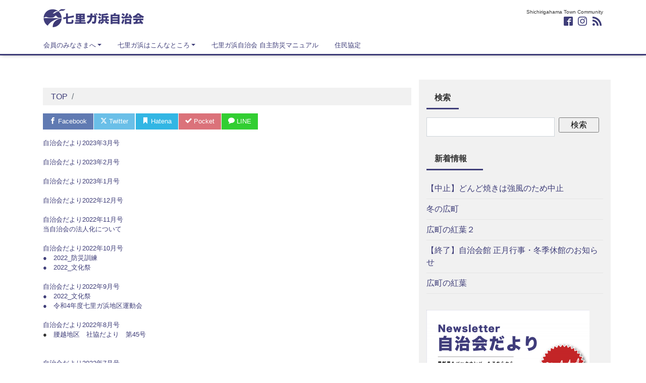

--- FILE ---
content_type: text/html; charset=UTF-8
request_url: http://residents.7rigahama.com/2613-2
body_size: 58080
content:
<!DOCTYPE html>
<html lang="ja" prefix="og: http://ogp.me/ns#">
<head>
<meta charset="utf-8">
<meta name="viewport" content="width=device-width, initial-scale=1">
<meta name="description" content="【訂正】　自治会だより2月号　4ページ文末　「堆肥無料配布は4月に予定」　　　　　　　　　　　　　　　　　　　　　　　　　　　　　　　　　　　　　　　　　　　　　　　「堆肥無料配布」は、3/14(月)-3/21(月祝）ま...">
<link rel="prev bookmark" href="http://residents.7rigahama.com/%e8%87%aa%e6%b2%bb%e4%bc%9a%e3%83%97%e3%83%ad%e3%83%95%e3%82%a3%e3%83%bc%e3%83%ab" title="自治会プロフィール">
<meta name="author" content="七里ガ浜自治会">
<link rel="start" href="http://residents.7rigahama.com" title="TOP">
<!-- OGP -->
<meta property="og:site_name" content="七里ガ浜自治会">
<meta property="og:description" content="【訂正】　自治会だより2月号　4ページ文末　「堆肥無料配布は4月に予定」　　　　　　　　　　　　　　　　　　　　　　　　　　　　　　　　　　　　　　　　　　　　　　　「堆肥無料配布」は、3/14(月)-3/21(月祝）ま...">
<meta property="og:title" content=" | 七里ガ浜自治会">
<meta property="og:url" content="http://residents.7rigahama.com/2613-2">
<meta property="og:type" content="article">
<meta property="og:image" content="http://residents.7rigahama.com/wp-content/uploads/2021/05/dayori_back_number-1024x284.gif">
<!-- twitter:card -->
<meta name="twitter:card" content="summary_large_image">
<title>| 七里ガ浜自治会</title>
<meta name='robots' content='max-image-preview:large' />

<!-- All In One SEO Pack 3.6.2[1176,1190] -->
<script type="application/ld+json" class="aioseop-schema">{"@context":"https://schema.org","@graph":[{"@type":"Organization","@id":"http://residents.7rigahama.com/#organization","url":"http://residents.7rigahama.com/","name":"七里ガ浜自治会","sameAs":[]},{"@type":"WebSite","@id":"http://residents.7rigahama.com/#website","url":"http://residents.7rigahama.com/","name":"七里ガ浜自治会","publisher":{"@id":"http://residents.7rigahama.com/#organization"},"potentialAction":{"@type":"SearchAction","target":"http://residents.7rigahama.com/?s={search_term_string}","query-input":"required name=search_term_string"}},{"@type":"WebPage","@id":"http://residents.7rigahama.com/2613-2#webpage","url":"http://residents.7rigahama.com/2613-2","inLanguage":"ja","name":"","isPartOf":{"@id":"http://residents.7rigahama.com/#website"},"breadcrumb":{"@id":"http://residents.7rigahama.com/2613-2#breadcrumblist"},"datePublished":"2022-11-16T05:54:11+09:00","dateModified":"2023-05-26T06:53:50+09:00"},{"@type":"BreadcrumbList","@id":"http://residents.7rigahama.com/2613-2#breadcrumblist","itemListElement":[{"@type":"ListItem","position":1,"item":{"@type":"WebPage","@id":"http://residents.7rigahama.com/","url":"http://residents.7rigahama.com/","name":"七里ガ浜自治会"}},{"@type":"ListItem","position":2,"item":{"@type":"WebPage","@id":"http://residents.7rigahama.com/2613-2","url":"http://residents.7rigahama.com/2613-2","name":""}}]}]}</script>
<link rel="canonical" href="http://residents.7rigahama.com/2613-2" />
<!-- All In One SEO Pack -->
<link rel="alternate" type="application/rss+xml" title="七里ガ浜自治会 &raquo; フィード" href="http://residents.7rigahama.com/feed" />
<link rel="alternate" type="application/rss+xml" title="七里ガ浜自治会 &raquo; コメントフィード" href="http://residents.7rigahama.com/comments/feed" />
<!-- This site uses the Google Analytics by ExactMetrics plugin v6.2.2 - Using Analytics tracking - https://www.exactmetrics.com/ -->
<script type="text/javascript" data-cfasync="false">
	var em_version         = '6.2.2';
	var em_track_user      = true;
	var em_no_track_reason = '';
	
	var disableStr = 'ga-disable-UA-166767376-1';

	/* Function to detect opted out users */
	function __gaTrackerIsOptedOut() {
		return document.cookie.indexOf(disableStr + '=true') > -1;
	}

	/* Disable tracking if the opt-out cookie exists. */
	if ( __gaTrackerIsOptedOut() ) {
		window[disableStr] = true;
	}

	/* Opt-out function */
	function __gaTrackerOptout() {
	  document.cookie = disableStr + '=true; expires=Thu, 31 Dec 2099 23:59:59 UTC; path=/';
	  window[disableStr] = true;
	}

	if ( 'undefined' === typeof gaOptout ) {
		function gaOptout() {
			__gaTrackerOptout();
		}
	}
	
	if ( em_track_user ) {
		(function(i,s,o,g,r,a,m){i['GoogleAnalyticsObject']=r;i[r]=i[r]||function(){
			(i[r].q=i[r].q||[]).push(arguments)},i[r].l=1*new Date();a=s.createElement(o),
			m=s.getElementsByTagName(o)[0];a.async=1;a.src=g;m.parentNode.insertBefore(a,m)
		})(window,document,'script','//www.google-analytics.com/analytics.js','__gaTracker');

		__gaTracker('create', 'UA-166767376-1', 'auto');
		__gaTracker('set', 'forceSSL', true);
		__gaTracker('require', 'displayfeatures');
		__gaTracker('require', 'linkid', 'linkid.js');
		__gaTracker('send','pageview');
	} else {
		console.log( "" );
		(function() {
			/* https://developers.google.com/analytics/devguides/collection/analyticsjs/ */
			var noopfn = function() {
				return null;
			};
			var noopnullfn = function() {
				return null;
			};
			var Tracker = function() {
				return null;
			};
			var p = Tracker.prototype;
			p.get = noopfn;
			p.set = noopfn;
			p.send = noopfn;
			var __gaTracker = function() {
				var len = arguments.length;
				if ( len === 0 ) {
					return;
				}
				var f = arguments[len-1];
				if ( typeof f !== 'object' || f === null || typeof f.hitCallback !== 'function' ) {
					console.log( 'Not running function __gaTracker(' + arguments[0] + " ....) because you are not being tracked. " + em_no_track_reason );
					return;
				}
				try {
					f.hitCallback();
				} catch (ex) {

				}
			};
			__gaTracker.create = function() {
				return new Tracker();
			};
			__gaTracker.getByName = noopnullfn;
			__gaTracker.getAll = function() {
				return [];
			};
			__gaTracker.remove = noopfn;
			window['__gaTracker'] = __gaTracker;
					})();
		}
</script>
<!-- / Google Analytics by ExactMetrics -->
<script>
window._wpemojiSettings = {"baseUrl":"https:\/\/s.w.org\/images\/core\/emoji\/14.0.0\/72x72\/","ext":".png","svgUrl":"https:\/\/s.w.org\/images\/core\/emoji\/14.0.0\/svg\/","svgExt":".svg","source":{"concatemoji":"http:\/\/residents.7rigahama.com\/wp-includes\/js\/wp-emoji-release.min.js?ver=6.2.8"}};
/*! This file is auto-generated */
!function(e,a,t){var n,r,o,i=a.createElement("canvas"),p=i.getContext&&i.getContext("2d");function s(e,t){p.clearRect(0,0,i.width,i.height),p.fillText(e,0,0);e=i.toDataURL();return p.clearRect(0,0,i.width,i.height),p.fillText(t,0,0),e===i.toDataURL()}function c(e){var t=a.createElement("script");t.src=e,t.defer=t.type="text/javascript",a.getElementsByTagName("head")[0].appendChild(t)}for(o=Array("flag","emoji"),t.supports={everything:!0,everythingExceptFlag:!0},r=0;r<o.length;r++)t.supports[o[r]]=function(e){if(p&&p.fillText)switch(p.textBaseline="top",p.font="600 32px Arial",e){case"flag":return s("\ud83c\udff3\ufe0f\u200d\u26a7\ufe0f","\ud83c\udff3\ufe0f\u200b\u26a7\ufe0f")?!1:!s("\ud83c\uddfa\ud83c\uddf3","\ud83c\uddfa\u200b\ud83c\uddf3")&&!s("\ud83c\udff4\udb40\udc67\udb40\udc62\udb40\udc65\udb40\udc6e\udb40\udc67\udb40\udc7f","\ud83c\udff4\u200b\udb40\udc67\u200b\udb40\udc62\u200b\udb40\udc65\u200b\udb40\udc6e\u200b\udb40\udc67\u200b\udb40\udc7f");case"emoji":return!s("\ud83e\udef1\ud83c\udffb\u200d\ud83e\udef2\ud83c\udfff","\ud83e\udef1\ud83c\udffb\u200b\ud83e\udef2\ud83c\udfff")}return!1}(o[r]),t.supports.everything=t.supports.everything&&t.supports[o[r]],"flag"!==o[r]&&(t.supports.everythingExceptFlag=t.supports.everythingExceptFlag&&t.supports[o[r]]);t.supports.everythingExceptFlag=t.supports.everythingExceptFlag&&!t.supports.flag,t.DOMReady=!1,t.readyCallback=function(){t.DOMReady=!0},t.supports.everything||(n=function(){t.readyCallback()},a.addEventListener?(a.addEventListener("DOMContentLoaded",n,!1),e.addEventListener("load",n,!1)):(e.attachEvent("onload",n),a.attachEvent("onreadystatechange",function(){"complete"===a.readyState&&t.readyCallback()})),(e=t.source||{}).concatemoji?c(e.concatemoji):e.wpemoji&&e.twemoji&&(c(e.twemoji),c(e.wpemoji)))}(window,document,window._wpemojiSettings);
</script>
<style>
img.wp-smiley,
img.emoji {
	display: inline !important;
	border: none !important;
	box-shadow: none !important;
	height: 1em !important;
	width: 1em !important;
	margin: 0 0.07em !important;
	vertical-align: -0.1em !important;
	background: none !important;
	padding: 0 !important;
}
</style>
	<link rel='stylesheet' id='wp-block-library-css' href='http://residents.7rigahama.com/wp-includes/css/dist/block-library/style.min.css?ver=6.2.8' media='all' />
<style id='global-styles-inline-css'>
body{--wp--preset--color--black: #000000;--wp--preset--color--cyan-bluish-gray: #abb8c3;--wp--preset--color--white: #ffffff;--wp--preset--color--pale-pink: #f78da7;--wp--preset--color--vivid-red: #cf2e2e;--wp--preset--color--luminous-vivid-orange: #ff6900;--wp--preset--color--luminous-vivid-amber: #fcb900;--wp--preset--color--light-green-cyan: #7bdcb5;--wp--preset--color--vivid-green-cyan: #00d084;--wp--preset--color--pale-cyan-blue: #8ed1fc;--wp--preset--color--vivid-cyan-blue: #0693e3;--wp--preset--color--vivid-purple: #9b51e0;--wp--preset--color--liquid-theme: #3f3e79;--wp--preset--color--liquid-blue: #32bdeb;--wp--preset--color--liquid-dark-blue: #00a5d4;--wp--preset--color--liquid-red: #eb6032;--wp--preset--color--liquid-orange: #ff6900;--wp--preset--color--liquid-pink: #f6adc6;--wp--preset--color--liquid-yellow: #fff100;--wp--preset--color--liquid-green: #3eb370;--wp--preset--color--liquid-purple: #745399;--wp--preset--color--liquid-white: #ffffff;--wp--preset--color--liquid-dark-gray: #333333;--wp--preset--gradient--vivid-cyan-blue-to-vivid-purple: linear-gradient(135deg,rgba(6,147,227,1) 0%,rgb(155,81,224) 100%);--wp--preset--gradient--light-green-cyan-to-vivid-green-cyan: linear-gradient(135deg,rgb(122,220,180) 0%,rgb(0,208,130) 100%);--wp--preset--gradient--luminous-vivid-amber-to-luminous-vivid-orange: linear-gradient(135deg,rgba(252,185,0,1) 0%,rgba(255,105,0,1) 100%);--wp--preset--gradient--luminous-vivid-orange-to-vivid-red: linear-gradient(135deg,rgba(255,105,0,1) 0%,rgb(207,46,46) 100%);--wp--preset--gradient--very-light-gray-to-cyan-bluish-gray: linear-gradient(135deg,rgb(238,238,238) 0%,rgb(169,184,195) 100%);--wp--preset--gradient--cool-to-warm-spectrum: linear-gradient(135deg,rgb(74,234,220) 0%,rgb(151,120,209) 20%,rgb(207,42,186) 40%,rgb(238,44,130) 60%,rgb(251,105,98) 80%,rgb(254,248,76) 100%);--wp--preset--gradient--blush-light-purple: linear-gradient(135deg,rgb(255,206,236) 0%,rgb(152,150,240) 100%);--wp--preset--gradient--blush-bordeaux: linear-gradient(135deg,rgb(254,205,165) 0%,rgb(254,45,45) 50%,rgb(107,0,62) 100%);--wp--preset--gradient--luminous-dusk: linear-gradient(135deg,rgb(255,203,112) 0%,rgb(199,81,192) 50%,rgb(65,88,208) 100%);--wp--preset--gradient--pale-ocean: linear-gradient(135deg,rgb(255,245,203) 0%,rgb(182,227,212) 50%,rgb(51,167,181) 100%);--wp--preset--gradient--electric-grass: linear-gradient(135deg,rgb(202,248,128) 0%,rgb(113,206,126) 100%);--wp--preset--gradient--midnight: linear-gradient(135deg,rgb(2,3,129) 0%,rgb(40,116,252) 100%);--wp--preset--duotone--dark-grayscale: url('#wp-duotone-dark-grayscale');--wp--preset--duotone--grayscale: url('#wp-duotone-grayscale');--wp--preset--duotone--purple-yellow: url('#wp-duotone-purple-yellow');--wp--preset--duotone--blue-red: url('#wp-duotone-blue-red');--wp--preset--duotone--midnight: url('#wp-duotone-midnight');--wp--preset--duotone--magenta-yellow: url('#wp-duotone-magenta-yellow');--wp--preset--duotone--purple-green: url('#wp-duotone-purple-green');--wp--preset--duotone--blue-orange: url('#wp-duotone-blue-orange');--wp--preset--font-size--small: 0.8rem;--wp--preset--font-size--medium: 1rem;--wp--preset--font-size--large: clamp(1.2rem, 1.2rem + ((1vw - 0.48rem) * 0.577), 1.5rem);--wp--preset--font-size--x-large: clamp(1.4rem, 1.4rem + ((1vw - 0.48rem) * 1.154), 2rem);--wp--preset--font-size--xx-large: clamp(2rem, 2rem + ((1vw - 0.48rem) * 7.692), 6rem);--wp--preset--font-family--yu-gothic: Verdana, '游ゴシック Medium', 'Yu Gothic Medium', YuGothic, '游ゴシック体', sans-serif;--wp--preset--font-family--yu-mincho: 'Yu Mincho', 'YuMincho', '游明朝', serif;--wp--preset--font-family--sans-serif: Helvetica, Arial, sans-serif;--wp--preset--font-family--serif: Times, 'Times New Roman', serif;--wp--preset--spacing--20: 0.44rem;--wp--preset--spacing--30: 0.67rem;--wp--preset--spacing--40: 1rem;--wp--preset--spacing--50: 1.5rem;--wp--preset--spacing--60: 2.25rem;--wp--preset--spacing--70: 3.38rem;--wp--preset--spacing--80: 5.06rem;--wp--preset--spacing--1: 1rem;--wp--preset--spacing--2: 2rem;--wp--preset--spacing--3: 3rem;--wp--preset--spacing--4: 4rem;--wp--preset--spacing--5: 5rem;--wp--preset--shadow--natural: 6px 6px 9px rgba(0, 0, 0, 0.2);--wp--preset--shadow--deep: 12px 12px 50px rgba(0, 0, 0, 0.4);--wp--preset--shadow--sharp: 6px 6px 0px rgba(0, 0, 0, 0.2);--wp--preset--shadow--outlined: 6px 6px 0px -3px rgba(255, 255, 255, 1), 6px 6px rgba(0, 0, 0, 1);--wp--preset--shadow--crisp: 6px 6px 0px rgba(0, 0, 0, 1);}body { margin: 0;--wp--style--global--content-size: 1024px;--wp--style--global--wide-size: 1140px; }.wp-site-blocks { padding-top: var(--wp--style--root--padding-top); padding-bottom: var(--wp--style--root--padding-bottom); }.has-global-padding { padding-right: var(--wp--style--root--padding-right); padding-left: var(--wp--style--root--padding-left); }.has-global-padding :where(.has-global-padding) { padding-right: 0; padding-left: 0; }.has-global-padding > .alignfull { margin-right: calc(var(--wp--style--root--padding-right) * -1); margin-left: calc(var(--wp--style--root--padding-left) * -1); }.has-global-padding :where(.has-global-padding) > .alignfull { margin-right: 0; margin-left: 0; }.has-global-padding > .alignfull:where(:not(.has-global-padding)) > :where([class*="wp-block-"]:not(.alignfull):not([class*="__"]),p,h1,h2,h3,h4,h5,h6,ul,ol) { padding-right: var(--wp--style--root--padding-right); padding-left: var(--wp--style--root--padding-left); }.has-global-padding :where(.has-global-padding) > .alignfull:where(:not(.has-global-padding)) > :where([class*="wp-block-"]:not(.alignfull):not([class*="__"]),p,h1,h2,h3,h4,h5,h6,ul,ol) { padding-right: 0; padding-left: 0; }.wp-site-blocks > .alignleft { float: left; margin-right: 2em; }.wp-site-blocks > .alignright { float: right; margin-left: 2em; }.wp-site-blocks > .aligncenter { justify-content: center; margin-left: auto; margin-right: auto; }.wp-site-blocks > * { margin-block-start: 0; margin-block-end: 0; }.wp-site-blocks > * + * { margin-block-start: 2rem; }body { --wp--style--block-gap: 2rem; }body .is-layout-flow > *{margin-block-start: 0;margin-block-end: 0;}body .is-layout-flow > * + *{margin-block-start: 2rem;margin-block-end: 0;}body .is-layout-constrained > *{margin-block-start: 0;margin-block-end: 0;}body .is-layout-constrained > * + *{margin-block-start: 2rem;margin-block-end: 0;}body .is-layout-flex{gap: 2rem;}body .is-layout-flow > .alignleft{float: left;margin-inline-start: 0;margin-inline-end: 2em;}body .is-layout-flow > .alignright{float: right;margin-inline-start: 2em;margin-inline-end: 0;}body .is-layout-flow > .aligncenter{margin-left: auto !important;margin-right: auto !important;}body .is-layout-constrained > .alignleft{float: left;margin-inline-start: 0;margin-inline-end: 2em;}body .is-layout-constrained > .alignright{float: right;margin-inline-start: 2em;margin-inline-end: 0;}body .is-layout-constrained > .aligncenter{margin-left: auto !important;margin-right: auto !important;}body .is-layout-constrained > :where(:not(.alignleft):not(.alignright):not(.alignfull)){max-width: var(--wp--style--global--content-size);margin-left: auto !important;margin-right: auto !important;}body .is-layout-constrained > .alignwide{max-width: var(--wp--style--global--wide-size);}body .is-layout-flex{display: flex;}body .is-layout-flex{flex-wrap: wrap;align-items: center;}body .is-layout-flex > *{margin: 0;}body{--wp--style--root--padding-top: 0px;--wp--style--root--padding-right: 0px;--wp--style--root--padding-bottom: 0px;--wp--style--root--padding-left: 0px;}a:where(:not(.wp-element-button)){text-decoration: underline;}.wp-element-button, .wp-block-button__link{background-color: #32373c;border-width: 0;color: #fff;font-family: inherit;font-size: inherit;line-height: inherit;padding: calc(0.667em + 2px) calc(1.333em + 2px);text-decoration: none;}.has-black-color{color: var(--wp--preset--color--black) !important;}.has-cyan-bluish-gray-color{color: var(--wp--preset--color--cyan-bluish-gray) !important;}.has-white-color{color: var(--wp--preset--color--white) !important;}.has-pale-pink-color{color: var(--wp--preset--color--pale-pink) !important;}.has-vivid-red-color{color: var(--wp--preset--color--vivid-red) !important;}.has-luminous-vivid-orange-color{color: var(--wp--preset--color--luminous-vivid-orange) !important;}.has-luminous-vivid-amber-color{color: var(--wp--preset--color--luminous-vivid-amber) !important;}.has-light-green-cyan-color{color: var(--wp--preset--color--light-green-cyan) !important;}.has-vivid-green-cyan-color{color: var(--wp--preset--color--vivid-green-cyan) !important;}.has-pale-cyan-blue-color{color: var(--wp--preset--color--pale-cyan-blue) !important;}.has-vivid-cyan-blue-color{color: var(--wp--preset--color--vivid-cyan-blue) !important;}.has-vivid-purple-color{color: var(--wp--preset--color--vivid-purple) !important;}.has-liquid-theme-color{color: var(--wp--preset--color--liquid-theme) !important;}.has-liquid-blue-color{color: var(--wp--preset--color--liquid-blue) !important;}.has-liquid-dark-blue-color{color: var(--wp--preset--color--liquid-dark-blue) !important;}.has-liquid-red-color{color: var(--wp--preset--color--liquid-red) !important;}.has-liquid-orange-color{color: var(--wp--preset--color--liquid-orange) !important;}.has-liquid-pink-color{color: var(--wp--preset--color--liquid-pink) !important;}.has-liquid-yellow-color{color: var(--wp--preset--color--liquid-yellow) !important;}.has-liquid-green-color{color: var(--wp--preset--color--liquid-green) !important;}.has-liquid-purple-color{color: var(--wp--preset--color--liquid-purple) !important;}.has-liquid-white-color{color: var(--wp--preset--color--liquid-white) !important;}.has-liquid-dark-gray-color{color: var(--wp--preset--color--liquid-dark-gray) !important;}.has-black-background-color{background-color: var(--wp--preset--color--black) !important;}.has-cyan-bluish-gray-background-color{background-color: var(--wp--preset--color--cyan-bluish-gray) !important;}.has-white-background-color{background-color: var(--wp--preset--color--white) !important;}.has-pale-pink-background-color{background-color: var(--wp--preset--color--pale-pink) !important;}.has-vivid-red-background-color{background-color: var(--wp--preset--color--vivid-red) !important;}.has-luminous-vivid-orange-background-color{background-color: var(--wp--preset--color--luminous-vivid-orange) !important;}.has-luminous-vivid-amber-background-color{background-color: var(--wp--preset--color--luminous-vivid-amber) !important;}.has-light-green-cyan-background-color{background-color: var(--wp--preset--color--light-green-cyan) !important;}.has-vivid-green-cyan-background-color{background-color: var(--wp--preset--color--vivid-green-cyan) !important;}.has-pale-cyan-blue-background-color{background-color: var(--wp--preset--color--pale-cyan-blue) !important;}.has-vivid-cyan-blue-background-color{background-color: var(--wp--preset--color--vivid-cyan-blue) !important;}.has-vivid-purple-background-color{background-color: var(--wp--preset--color--vivid-purple) !important;}.has-liquid-theme-background-color{background-color: var(--wp--preset--color--liquid-theme) !important;}.has-liquid-blue-background-color{background-color: var(--wp--preset--color--liquid-blue) !important;}.has-liquid-dark-blue-background-color{background-color: var(--wp--preset--color--liquid-dark-blue) !important;}.has-liquid-red-background-color{background-color: var(--wp--preset--color--liquid-red) !important;}.has-liquid-orange-background-color{background-color: var(--wp--preset--color--liquid-orange) !important;}.has-liquid-pink-background-color{background-color: var(--wp--preset--color--liquid-pink) !important;}.has-liquid-yellow-background-color{background-color: var(--wp--preset--color--liquid-yellow) !important;}.has-liquid-green-background-color{background-color: var(--wp--preset--color--liquid-green) !important;}.has-liquid-purple-background-color{background-color: var(--wp--preset--color--liquid-purple) !important;}.has-liquid-white-background-color{background-color: var(--wp--preset--color--liquid-white) !important;}.has-liquid-dark-gray-background-color{background-color: var(--wp--preset--color--liquid-dark-gray) !important;}.has-black-border-color{border-color: var(--wp--preset--color--black) !important;}.has-cyan-bluish-gray-border-color{border-color: var(--wp--preset--color--cyan-bluish-gray) !important;}.has-white-border-color{border-color: var(--wp--preset--color--white) !important;}.has-pale-pink-border-color{border-color: var(--wp--preset--color--pale-pink) !important;}.has-vivid-red-border-color{border-color: var(--wp--preset--color--vivid-red) !important;}.has-luminous-vivid-orange-border-color{border-color: var(--wp--preset--color--luminous-vivid-orange) !important;}.has-luminous-vivid-amber-border-color{border-color: var(--wp--preset--color--luminous-vivid-amber) !important;}.has-light-green-cyan-border-color{border-color: var(--wp--preset--color--light-green-cyan) !important;}.has-vivid-green-cyan-border-color{border-color: var(--wp--preset--color--vivid-green-cyan) !important;}.has-pale-cyan-blue-border-color{border-color: var(--wp--preset--color--pale-cyan-blue) !important;}.has-vivid-cyan-blue-border-color{border-color: var(--wp--preset--color--vivid-cyan-blue) !important;}.has-vivid-purple-border-color{border-color: var(--wp--preset--color--vivid-purple) !important;}.has-liquid-theme-border-color{border-color: var(--wp--preset--color--liquid-theme) !important;}.has-liquid-blue-border-color{border-color: var(--wp--preset--color--liquid-blue) !important;}.has-liquid-dark-blue-border-color{border-color: var(--wp--preset--color--liquid-dark-blue) !important;}.has-liquid-red-border-color{border-color: var(--wp--preset--color--liquid-red) !important;}.has-liquid-orange-border-color{border-color: var(--wp--preset--color--liquid-orange) !important;}.has-liquid-pink-border-color{border-color: var(--wp--preset--color--liquid-pink) !important;}.has-liquid-yellow-border-color{border-color: var(--wp--preset--color--liquid-yellow) !important;}.has-liquid-green-border-color{border-color: var(--wp--preset--color--liquid-green) !important;}.has-liquid-purple-border-color{border-color: var(--wp--preset--color--liquid-purple) !important;}.has-liquid-white-border-color{border-color: var(--wp--preset--color--liquid-white) !important;}.has-liquid-dark-gray-border-color{border-color: var(--wp--preset--color--liquid-dark-gray) !important;}.has-vivid-cyan-blue-to-vivid-purple-gradient-background{background: var(--wp--preset--gradient--vivid-cyan-blue-to-vivid-purple) !important;}.has-light-green-cyan-to-vivid-green-cyan-gradient-background{background: var(--wp--preset--gradient--light-green-cyan-to-vivid-green-cyan) !important;}.has-luminous-vivid-amber-to-luminous-vivid-orange-gradient-background{background: var(--wp--preset--gradient--luminous-vivid-amber-to-luminous-vivid-orange) !important;}.has-luminous-vivid-orange-to-vivid-red-gradient-background{background: var(--wp--preset--gradient--luminous-vivid-orange-to-vivid-red) !important;}.has-very-light-gray-to-cyan-bluish-gray-gradient-background{background: var(--wp--preset--gradient--very-light-gray-to-cyan-bluish-gray) !important;}.has-cool-to-warm-spectrum-gradient-background{background: var(--wp--preset--gradient--cool-to-warm-spectrum) !important;}.has-blush-light-purple-gradient-background{background: var(--wp--preset--gradient--blush-light-purple) !important;}.has-blush-bordeaux-gradient-background{background: var(--wp--preset--gradient--blush-bordeaux) !important;}.has-luminous-dusk-gradient-background{background: var(--wp--preset--gradient--luminous-dusk) !important;}.has-pale-ocean-gradient-background{background: var(--wp--preset--gradient--pale-ocean) !important;}.has-electric-grass-gradient-background{background: var(--wp--preset--gradient--electric-grass) !important;}.has-midnight-gradient-background{background: var(--wp--preset--gradient--midnight) !important;}.has-small-font-size{font-size: var(--wp--preset--font-size--small) !important;}.has-medium-font-size{font-size: var(--wp--preset--font-size--medium) !important;}.has-large-font-size{font-size: var(--wp--preset--font-size--large) !important;}.has-x-large-font-size{font-size: var(--wp--preset--font-size--x-large) !important;}.has-xx-large-font-size{font-size: var(--wp--preset--font-size--xx-large) !important;}.has-yu-gothic-font-family{font-family: var(--wp--preset--font-family--yu-gothic) !important;}.has-yu-mincho-font-family{font-family: var(--wp--preset--font-family--yu-mincho) !important;}.has-sans-serif-font-family{font-family: var(--wp--preset--font-family--sans-serif) !important;}.has-serif-font-family{font-family: var(--wp--preset--font-family--serif) !important;}
.wp-block-navigation a:where(:not(.wp-element-button)){color: inherit;}
.wp-block-pullquote{font-size: clamp(1.125em, 1.125rem + ((1vw - 0.48em) * 0.721), 1.5em);line-height: 1.6;}
p{margin-top: 0;margin-bottom: 1rem !important;}
</style>
<link rel='stylesheet' id='yada-wiki-css' href='http://residents.7rigahama.com/wp-content/plugins/yada-wiki/inc/../css/yadawiki.css?ver=6.2.8' media='all' />
<link rel='stylesheet' id='bootstrap-css' href='http://residents.7rigahama.com/wp-content/themes/liquid-light/css/bootstrap.min.css?ver=1.4.2' media='all' />
<link rel='stylesheet' id='icomoon-css' href='http://residents.7rigahama.com/wp-content/themes/liquid-light/css/icomoon.css?ver=6.2.8' media='all' />
<link rel='stylesheet' id='liquid-style-css' href='http://residents.7rigahama.com/wp-content/themes/liquid-light/style.css?ver=1.4.2' media='all' />
<link rel='stylesheet' id='liquid-block-style-css' href='http://residents.7rigahama.com/wp-content/themes/liquid-light/css/block.css?ver=1.4.2' media='all' />
<link rel='stylesheet' id='meks_instagram-widget-styles-css' href='http://residents.7rigahama.com/wp-content/plugins/meks-easy-instagram-widget/css/widget.css?ver=6.2.8' media='all' />
<script id='exactmetrics-frontend-script-js-extra'>
var exactmetrics_frontend = {"js_events_tracking":"true","download_extensions":"doc,pdf,ppt,zip,xls,docx,pptx,xlsx","inbound_paths":"[{\"path\":\"\\\/go\\\/\",\"label\":\"affiliate\"},{\"path\":\"\\\/recommend\\\/\",\"label\":\"affiliate\"}]","home_url":"http:\/\/residents.7rigahama.com","hash_tracking":"false"};
</script>
<script src='http://residents.7rigahama.com/wp-content/plugins/google-analytics-dashboard-for-wp/assets/js/frontend.min.js?ver=6.2.2' id='exactmetrics-frontend-script-js'></script>
<script src='http://residents.7rigahama.com/wp-includes/js/jquery/jquery.min.js?ver=3.6.4' id='jquery-core-js'></script>
<script src='http://residents.7rigahama.com/wp-includes/js/jquery/jquery-migrate.min.js?ver=3.4.0' id='jquery-migrate-js'></script>
<script src='http://residents.7rigahama.com/wp-content/themes/liquid-light/js/bootstrap.min.js?ver=1.4.2' id='bootstrap-js'></script>
<script src='http://residents.7rigahama.com/wp-content/themes/liquid-light/js/common.min.js?ver=1.4.2' id='liquid-script-js'></script>
<link rel="https://api.w.org/" href="http://residents.7rigahama.com/wp-json/" /><link rel="alternate" type="application/json" href="http://residents.7rigahama.com/wp-json/wp/v2/pages/2613" /><link rel="EditURI" type="application/rsd+xml" title="RSD" href="http://residents.7rigahama.com/xmlrpc.php?rsd" />
<link rel="wlwmanifest" type="application/wlwmanifest+xml" href="http://residents.7rigahama.com/wp-includes/wlwmanifest.xml" />
<link rel='shortlink' href='http://residents.7rigahama.com/?p=2613' />
<link rel="alternate" type="application/json+oembed" href="http://residents.7rigahama.com/wp-json/oembed/1.0/embed?url=http%3A%2F%2Fresidents.7rigahama.com%2F2613-2" />
<link rel="alternate" type="text/xml+oembed" href="http://residents.7rigahama.com/wp-json/oembed/1.0/embed?url=http%3A%2F%2Fresidents.7rigahama.com%2F2613-2&#038;format=xml" />
<link rel="icon" href="http://residents.7rigahama.com/wp-content/uploads/2020/04/cropped-スクリーンショット-2020-04-16-12.12.58-32x32.png" sizes="32x32" />
<link rel="icon" href="http://residents.7rigahama.com/wp-content/uploads/2020/04/cropped-スクリーンショット-2020-04-16-12.12.58-192x192.png" sizes="192x192" />
<link rel="apple-touch-icon" href="http://residents.7rigahama.com/wp-content/uploads/2020/04/cropped-スクリーンショット-2020-04-16-12.12.58-180x180.png" />
<meta name="msapplication-TileImage" content="http://residents.7rigahama.com/wp-content/uploads/2020/04/cropped-スクリーンショット-2020-04-16-12.12.58-270x270.png" />


<!-- CSS -->
<style>
/*  customize  */
.liquid_color, a, a:hover, a:active, a:visited,
.has-liquid-theme-color {
    color: #3f3e79;
}
.liquid_bg, .carousel-indicators .active, .main,
.has-liquid-theme-background-color {
    background-color: #3f3e79 !important;
}
.liquid_bc, .navbar, .post_body h1 span, .post_body h2 span, .ttl span,
.widget h1 > span, .widget h2 > span,
.navbar .current-menu-item, .navbar .current-menu-parent, .navbar .current_page_item,
.has-liquid-theme-background-color.is-style-blockbox {
    border-color: #3f3e79 !important;
}
.dropdown-menu, .dropdown-item:focus, .dropdown-item:hover {
    background-color: #;
}
</style>
</head>

<body class="page-template-default page page-id-2613 page_2613-2">


<div class="wrapper">
<div class="headline">
    <div class="container">
        <div class="row">
            <div class="col-sm-6">
                <a href="http://residents.7rigahama.com" title="七里ガ浜自治会" class="logo">
                                        <img src="http://residents.7rigahama.com/wp-content/uploads/2020/06/WP-ヘッダーnew.png" alt="七里ガ浜自治会">
                                    </a>
            </div>
            <div class="col-sm-6">
                <div class="logo_text">
                                        <div class="subttl">
                        Shichirigahama Town Community                    </div>
                                    </div>
                <div class="sns d-none d-md-block">
                                                            <a href="https://www.facebook.com/jichikai.7rigahama" target="_blank"><i class="icon icon-facebook2"></i></a>
                                                                                                    <a href="https://www.instagram.com/shichiri_info/" target="_blank"><i class="icon icon-instagram"></i></a>
                                                                                                                                                                <a href="http://residents.7rigahama.com/feed"><i class="icon icon-rss"></i></a>
                                    </div>
            </div>
        </div>
    </div>
</div>

<nav class="navbar navbar-light navbar-expand-md">
    <div class="container">
        <!-- Global Menu -->
                <ul id="menu-%e3%83%a1%e3%82%a4%e3%83%b3%e3%83%a1%e3%83%8b%e3%83%a5%e3%83%bc" class="nav navbar-nav"><li id="menu-item-536" class="menu-item menu-item-type-taxonomy menu-item-object-category menu-item-has-children menu-item-536 nav-item"><a href="http://residents.7rigahama.com/archives/category/%e4%bc%9a%e5%93%a1%e3%81%ae%e3%81%bf%e3%81%aa%e3%81%95%e3%81%be%e3%81%b8">会員のみなさまへ</a>
<ul class="sub-menu">
	<li id="menu-item-15" class="menu-item menu-item-type-post_type menu-item-object-page menu-item-15 nav-item"><a href="http://residents.7rigahama.com/jichikaidayori">自治会だより</a></li>
	<li id="menu-item-2728" class="menu-item menu-item-type-post_type menu-item-object-post menu-item-2728 nav-item"><a href="http://residents.7rigahama.com/archives/2711">自治会費について</a></li>
	<li id="menu-item-2920" class="menu-item menu-item-type-custom menu-item-object-custom menu-item-2920 nav-item"><a href="https://www.est-7.com/">貸室予約</a></li>
	<li id="menu-item-1288" class="menu-item menu-item-type-taxonomy menu-item-object-category menu-item-1288 nav-item"><a href="http://residents.7rigahama.com/archives/category/%e4%bc%9a%e5%93%a1%e3%81%ae%e3%81%bf%e3%81%aa%e3%81%95%e3%81%be%e3%81%b8/information">くらしの情報</a></li>
	<li id="menu-item-900" class="menu-item menu-item-type-post_type menu-item-object-page menu-item-900 nav-item"><a href="http://residents.7rigahama.com/top/environment">環境コンシャスで行こう！</a></li>
</ul>
</li>
<li id="menu-item-2011" class="menu-item menu-item-type-taxonomy menu-item-object-category menu-item-has-children menu-item-2011 nav-item"><a href="http://residents.7rigahama.com/archives/category/about">七里ガ浜はこんなところ</a>
<ul class="sub-menu">
	<li id="menu-item-2223" class="menu-item menu-item-type-post_type menu-item-object-page menu-item-2223 nav-item"><a href="http://residents.7rigahama.com/%e8%87%aa%e6%b2%bb%e4%bc%9a%e3%83%97%e3%83%ad%e3%83%95%e3%82%a3%e3%83%bc%e3%83%ab">自治会プロフィール</a></li>
	<li id="menu-item-2370" class="menu-item menu-item-type-taxonomy menu-item-object-category menu-item-has-children menu-item-2370 nav-item"><a href="http://residents.7rigahama.com/archives/category/about/7ri_history">自治会ヒストリー</a>
	<ul class="sub-menu">
		<li id="menu-item-2316" class="menu-item menu-item-type-post_type menu-item-object-yada_wiki menu-item-2316 nav-item"><a href="http://residents.7rigahama.com/archives/wiki/%e4%b8%83%e9%87%8c%e3%82%ac%e6%b5%9c%e8%87%aa%e6%b2%bb%e4%bc%9a%e4%b8%89%e5%8d%81%e5%b9%b4%e5%8f%b2%e3%81%ae%e3%83%9a%e3%83%bc%e3%82%b8">町の礎はこうして作られた 〜30周年記念誌〜</a></li>
		<li id="menu-item-436" class="menu-item menu-item-type-post_type menu-item-object-page menu-item-436 nav-item"><a href="http://residents.7rigahama.com/50th-anniversary">そして未来へ　〜50周年記念誌〜</a></li>
	</ul>
</li>
	<li id="menu-item-665" class="menu-item menu-item-type-post_type menu-item-object-page menu-item-665 nav-item"><a href="http://residents.7rigahama.com/top/%e4%b8%83%e9%87%8c%e3%82%ac%e6%b5%9c%e5%95%86%e5%ba%97%e4%bc%9a">七里ガ浜商店会</a></li>
	<li id="menu-item-2523" class="menu-item menu-item-type-custom menu-item-object-custom menu-item-2523 nav-item"><a href="https://www.facebook.com/kamakurahiromachi/">鎌倉広町緑地</a></li>
</ul>
</li>
<li id="menu-item-542" class="menu-item menu-item-type-post_type menu-item-object-page menu-item-542 nav-item"><a href="http://residents.7rigahama.com/%e9%98%b2%e7%81%bd%e3%83%9e%e3%83%8b%e3%83%a5%e3%82%a2%e3%83%ab">七里ガ浜自治会 自主防災マニュアル</a></li>
<li id="menu-item-19" class="menu-item menu-item-type-post_type menu-item-object-page menu-item-19 nav-item"><a href="http://residents.7rigahama.com/%e4%bd%8f%e6%b0%91%e5%8d%94%e5%ae%9a">住民協定</a></li>
</ul>        <button type="button" class="navbar-toggler collapsed">
            <span class="sr-only">Menu</span>
            <span class="icon-bar top-bar"></span>
            <span class="icon-bar middle-bar"></span>
            <span class="icon-bar bottom-bar"></span>
        </button>
            </div>
</nav>


<div class="detail page">
    <div class="container">
        <div class="row">
            <div class="col-md-8 mainarea">

                                                                <h1 class="ttl_h1">
                                    </h1>
                <!-- pan -->
                <nav aria-label="breadcrumb">
                    <ul class="breadcrumb" itemscope itemtype="http://schema.org/BreadcrumbList">
                        <li class="breadcrumb-item" itemprop="itemListElement" itemscope itemtype="http://schema.org/ListItem">
                            <a href="http://residents.7rigahama.com" itemprop="item"><span itemprop="name">TOP</span></a>
                            <meta itemprop="position" content="1">
                        </li>
                                                                                                                                                <li class="breadcrumb-item active" itemprop="itemListElement" itemscope itemtype="http://schema.org/ListItem" aria-current="page">
                            <a href="http://residents.7rigahama.com/2613-2" itemprop="item" aria-disabled="true"><span itemprop="name"></span></a>
                            <meta itemprop="position" content="2">
                        </li>
                    </ul>
                </nav>
                
                <div class="detail_text">

                                        <div class="share"><a href="https://www.facebook.com/sharer.php?u=http://residents.7rigahama.com/2613-2&amp;t=%E4%B8%83%E9%87%8C%E3%82%AC%E6%B5%9C%E8%87%AA%E6%B2%BB%E4%BC%9A" target="_blank" class="share_facebook"><i class="icon icon-facebook"></i> Facebook</a><a href="https://twitter.com/intent/tweet?text=%E4%B8%83%E9%87%8C%E3%82%AC%E6%B5%9C%E8%87%AA%E6%B2%BB%E4%BC%9A&url=http://residents.7rigahama.com/2613-2" target="_blank" class="share_twitter"><i class="icon icon-twitter"></i> Twitter</a><a href="https://b.hatena.ne.jp/add?mode=confirm&url=http://residents.7rigahama.com/2613-2&title=%E4%B8%83%E9%87%8C%E3%82%AC%E6%B5%9C%E8%87%AA%E6%B2%BB%E4%BC%9A" target="_blank" class="share_hatena"><i class="icon icon-bookmark"></i> Hatena</a><a href="https://getpocket.com/edit?url=http://residents.7rigahama.com/2613-2&title=%E4%B8%83%E9%87%8C%E3%82%AC%E6%B5%9C%E8%87%AA%E6%B2%BB%E4%BC%9A" target="_blank" class="share_pocket"><i class="icon icon-checkmark"></i> Pocket</a><a href="https://line.me/R/msg/text/?%E4%B8%83%E9%87%8C%E3%82%AC%E6%B5%9C%E8%87%AA%E6%B2%BB%E4%BC%9A%0D%0Ahttp://residents.7rigahama.com/2613-2" target="_blank" class="share_line"><i class="icon icon-bubble"></i> LINE</a></div>                    <div class="post_meta">
                                            </div>
                                        <div class="post_body">
                        
<div class="wp-block-file"><a id="wp-block-file--media-74f1459b-043a-46cf-891b-66482250334a" href="http://residents.7rigahama.com/wp-content/uploads/2022/03/自治会だより202203.pdf"><a href="http://residents.7rigahama.com/wp-content/uploads/2023/03/自治会だより3月最終版.pdf">自治会だより2023年3月号</a><br><br><a href="http://residents.7rigahama.com/wp-content/uploads/2023/02/自治会だより2月号_事務局.pdf">自治会だより2023年2月号</a><br><br><a href="http://residents.7rigahama.com/wp-content/uploads/2023/01/令和5年_2023_1月自治会だより.pdf">自治会だより2023年1月号</a><br><br><a href="http://residents.7rigahama.com/wp-content/uploads/2022/12/令和4年_2022_12月自治会だより_1215.pdf">自治会だより2022年12月号</a><br><br><a href="http://residents.7rigahama.com/wp-content/uploads/2022/11/自治会だより11月第３版改20221124.pdf">自治会だより2022年11月号</a><br><a href="http://residents.7rigahama.com/?p=2646">当自治会の法人化について</a><br><br><a href="http://residents.7rigahama.com/wp-content/uploads/2022/10/自治会だより202210第３版_1026.pdf">自治会だより2022年10月号</a><br><a href="http://residents.7rigahama.com/wp-content/uploads/2022/10/2022_防災訓練ポスター（別紙配布）.pdf">●　2022_防災訓練</a><br><a href="http://residents.7rigahama.com/wp-content/uploads/2022/10/20221031164909643.pdf">●　2022_文化祭</a><br><br><a href="http://residents.7rigahama.com/wp-content/uploads/2022/09/自治会だより202209原稿v6_事務局.pdf">自治会だより2022年9月号</a><br><a href="http://residents.7rigahama.com/wp-content/uploads/2022/09/2022_文化祭.pdf">●　2022_文化祭</a><br><a href="http://residents.7rigahama.com/wp-content/uploads/2022/09/R4年度七里ガ浜地区運動会.pdf">●　令和4年度七里ガ浜地区運動会</a><br><br><a href="http://residents.7rigahama.com/wp-content/uploads/2022/08/令和4年_2022_8月自治会だより.pdf">自治会だより2022年8月号</a><br>●　<a href="https://www.kamakura-shakyo.jp/img/chiku_koshigoe.pdf" target="_blank" rel="noreferrer noopener">腰越地区　社協だより　第45号</a><br><br><br><a href="http://residents.7rigahama.com/wp-content/uploads/2022/08/令和4年_2022_7月自治会だより-1.pdf">自治会だより2022年7月号</a><br><a href="http://residents.7rigahama.com/%e4%bc%9a%e5%93%a1%e3%81%ae%e3%81%bf%e3%81%aa%e3%81%95%e3%81%be%e3%81%b8/2413">夏祭り広報第2号</a><br>広町の森連合会NEWS Vol.117<br><br><a href="http://residents.7rigahama.com/%e8%87%aa%e6%b2%bb%e4%bc%9a%e3%81%a0%e3%82%88%e3%82%8a202206%e5%8e%9f%e7%a8%bf%e6%9c%80%e7%b5%82%e7%89%88_0622">自治会だより2022年6月号</a><br><br><a href="http://residents.7rigahama.com/wp-content/uploads/2022/05/令和4年_2022_5月自治会だより.pdf">自治会だより2022年5月号</a><br><a href="http://residents.7rigahama.com/wp-content/uploads/2022/05/2022年要支援者支援対策文書.pdf">「防災協力員」登録のお願い</a><br><a href="http://residents.7rigahama.com/wp-content/uploads/2022/05/2022夏祭り広報第１号5.24ver.pdf">夏祭り広報第1号</a><br><a href="https://www.jrc.or.jp/lp/gekkan/" target="_blank" rel="noreferrer noopener">赤十字って何？ご寄付のお願い</a>（日赤特設サイトへリンク）<br><br><a href="http://residents.7rigahama.com/wp-content/uploads/2022/04/令和4年_2022_4月自治会だより-1.pdf">自治会だより2022年4月号</a>自治会だより2022年3月号</a></div>



<hr class="wp-block-separator is-style-dots"/>



<div class="wp-block-file"><a id="wp-block-file--media-e05d4a76-f9b1-4900-8f87-4e066ffaae1d" href="http://residents.7rigahama.com/wp-content/uploads/2022/03/令和3年_2022_2月自治会だより.pdf">自治会だより2022年2月号</a></div>



<p>【訂正】　自治会だより2月号　4ページ文末　「堆肥無料配布は<s>4月に予定</s>」　　　　　　　　　　　　　　　　　　　　　　　　　　　　　　　　　　　　　　　　　　　　　　　<strong><span style="color:#fe2003" class="has-inline-color">「堆肥無料配布」は、3</span><span style="color:#f30509" class="has-inline-color">/14(月)-3/21(月祝）まで「いるか公園」東側にて行います。</span></strong>　　　　　　　　　　　　　　　　　　　　　　　　　　　　　　　　　　　　　　　　　取りに来られない方は、かもめサポート(有料)をご利用下さい。1袋45リットルを2袋500円でお届けできます。ご希望の方は自治会事務局までメールまたはお電話(31-5489）までご連絡ください。　　　　　　　</p>



<ul><li><a href="http://residents.7rigahama.com/wp-content/uploads/2022/03/令和4年会長選挙公示.doc" target="_blank" rel="noreferrer noopener">会長選挙　第1回公示</a></li></ul>



<hr class="wp-block-separator is-style-dots"/>



<div class="wp-block-file"><a id="wp-block-file--media-06892765-69fe-407d-a97a-4557c962dc4c" href="http://residents.7rigahama.com/wp-content/uploads/2022/01/自治会だより202201原稿最終版.pdf">自治会だより2022年1月号</a></div>



<ul><li><a href="http://residents.7rigahama.com/wp-content/uploads/2022/01/【会員配布用】修正・皆様へ選挙公示回覧お願い_2022.pdf" target="_blank" rel="noreferrer noopener">会長選挙及び定時総会について</a></li><li>腰越地区社協だより 第44号</li><li><a href="http://residents.7rigahama.com/wp-content/uploads/2022/02/ハイビスカス2022第4版最終版.pdf" target="_blank" rel="noreferrer noopener">ハイビスカス 第152号</a></li></ul>



<hr class="wp-block-separator is-style-dots"/>



<div class="wp-block-file"><a id="wp-block-file--media-6b56d555-50ad-4962-8958-7f550238ef95" href="http://residents.7rigahama.com/wp-content/uploads/2021/12/令和3年_2021_12月自治会だより.pdf">自治会だより2021年12月号</a></div>



<ul><li><a href="https://www.city.kamakura.kanagawa.jp/gomi/documents/r3gomituu.pdf">鎌倉ごみ減量通信　令和3年12月号</a></li></ul>



<hr class="wp-block-separator is-style-dots"/>



<div class="wp-block-file"><a id="wp-block-file--media-57ff834c-6018-489b-abf1-530a6d3ce4e3" href="http://residents.7rigahama.com/wp-content/uploads/2021/11/令和3年_2021_11月自治会だより.pdf">自治会だより2021年11月号</a></div>



<ul><li><a href="https://www.city.kamakura.kanagawa.jp/gomi/pamp.html" target="_blank" rel="noreferrer noopener">ごみの分別等について</a></li><li><a href="https://www.city.kamakura.kanagawa.jp/gomi/pamp.html" target="_blank" rel="noreferrer noopener">循環バス減便のお知らせ（江ノ電バスより）</a></li></ul>



<hr class="wp-block-separator is-style-dots"/>



<div class="wp-block-file"><a id="wp-block-file--media-c0eb6925-679a-48ea-b607-9201398d4a06" href="http://residents.7rigahama.com/wp-content/uploads/2021/10/自治会だより2021年10月号.pdf">自治会だより2021年10月号</a></div>



<ul><li><a href="http://residents.7rigahama.com/category/%e4%bc%9a%e5%93%a1%e3%81%ae%e3%81%bf%e3%81%aa%e3%81%95%e3%81%be%e3%81%b8/%e3%82%a4%e3%83%99%e3%83%b3%e3%83%88%e3%83%bb%e5%82%ac%e4%ba%8b%e6%83%85%e5%a0%b1" target="_blank" rel="noreferrer noopener">文化祭のご案内</a></li></ul>



<hr class="wp-block-separator is-style-dots"/>



<div class="wp-block-file"><a id="wp-block-file--media-cff94b55-26f7-4c85-bd6d-80b71dd525a0" href="http://residents.7rigahama.com/wp-content/uploads/2021/09/自治会だより202109原稿最終版.pdf">自治会だより2021年9月号</a></div>



<div class="wp-block-file"><a id="wp-block-file--media-eed88805-4c44-454c-afc7-5172322dfbbf" href="http://residents.7rigahama.com/wp-content/uploads/2021/09/BS2021写真集.pdf">Best Summer2021 写真集</a></div>



<hr class="wp-block-separator is-style-dots"/>



<div class="wp-block-file"><a id="wp-block-file--media-4878c9c1-0e1d-49c3-859a-06e34a70bf40" href="http://residents.7rigahama.com/wp-content/uploads/2021/08/自治会だより202108原稿第4版改‗事務局.pdf">自治会だより2021年8月号</a></div>



<ul><li><a href="http://residents.7rigahama.com/wp-content/uploads/2021/08/特別版インタビュー202108.pdf" target="_blank" rel="noreferrer noopener">自治会だより特別版Interview【Our international neighbors ～外国から当地に引越してこられた方々】</a></li><li><a href="https://www.kamakura-shakyo.jp/img/chiku_koshigoe.pdf" target="_blank" rel="noreferrer noopener">腰越地区社協だより 第43号（外部サイトへリンク）</a></li><li><a href="http://residents.7rigahama.com/wp-content/uploads/2021/08/20210827155012809.pdf" target="_blank" rel="noreferrer noopener">鎌倉山Ｕピンカーブ通行止めのお知らせ</a></li></ul>



<hr class="wp-block-separator is-style-dots"/>



<div class="wp-block-file"><a id="wp-block-file--media-2ff1668b-ec5f-4ffb-8147-6c2339e850b7" href="http://residents.7rigahama.com/wp-content/uploads/2021/07/令和3年_2021_7月自治会だより.pdf">自治会だより2021年7月号</a></div>



<hr class="wp-block-separator is-style-dots"/>



<div class="wp-block-file"><a id="wp-block-file--media-45acfacc-c16b-4e8a-8d82-3ea8bf5e1da4" href="http://residents.7rigahama.com/wp-content/uploads/2021/06/自治会だより2021年6月号.pdf">自治会だより2021年6月号</a></div>



<hr class="wp-block-separator is-style-dots"/>



<div class="wp-block-file"><a id="wp-block-file--media-d7e85280-ea43-4574-b356-fe65a2fda936" href="http://residents.7rigahama.com/wp-content/uploads/2021/05/令和3年_2021_5月自治会だより.pdf">自治会だより2021年5月号</a></div>



<ul><li><a href="http://residents.7rigahama.com/wp-content/uploads/2021/05/令和3年防災協力員ご協力お願い書.pdf">防災協力員　登録のお願い</a></li><li><a href="http://residents.7rigahama.com/wp-content/uploads/2021/05/2021_5月号_自治会費について.pdf" target="_blank" rel="noreferrer noopener">自治会だより号外　【残高の確認をお願いします！】</a></li></ul>



<hr class="wp-block-separator is-style-dots"/>



<div class="wp-block-file"><a id="wp-block-file--media-d6dd8c4b-b32a-4a6e-8b11-a29c5a95851f" href="http://residents.7rigahama.com/wp-content/uploads/2021/04/令和3年_2021_4月自治会だより.pdf">自治会だより2021年4月号</a></div>



<div class="wp-block-image"><figure class="aligncenter size-large is-resized"><a href="http://residents.7rigahama.com/1328-2" target="_blank" rel="noopener"><img decoding="async" src="http://residents.7rigahama.com/wp-content/uploads/2021/05/dayori_back_number-1024x284.gif" alt="" width="512" height="142"/></a></figure></div>



<p></p>
                    </div>

                </div>
                                <div class="detail_comments">
                    
<div id="comments" class="comments-area">

	
	
	
</div><!-- .comments-area -->
                </div>
                
                
            </div><!-- /col -->
            <div class="col-md-4 sidebar">
    <div class="widgets">
        <div id="search-4" class="widget widget_search"><div class="ttl">検索</div><form role="search" method="get" id="searchform" class="searchform" action="http://residents.7rigahama.com/">
				<div>
					<label class="screen-reader-text" for="s">検索:</label>
					<input type="text" value="" name="s" id="s" />
					<input type="submit" id="searchsubmit" value="検索" />
				</div>
			</form></div>
		<div id="recent-posts-4" class="widget widget_recent_entries">
		<div class="ttl">新着情報　</div>
		<ul>
											<li>
					<a href="http://residents.7rigahama.com/archives/3542">【中止】どんど焼きは強風のため中止</a>
									</li>
											<li>
					<a href="http://residents.7rigahama.com/archives/3532">冬の広町</a>
									</li>
											<li>
					<a href="http://residents.7rigahama.com/archives/3527">広町の紅葉２</a>
									</li>
											<li>
					<a href="http://residents.7rigahama.com/archives/3520">【終了】自治会館 正月行事・冬季休館のお知らせ</a>
									</li>
											<li>
					<a href="http://residents.7rigahama.com/archives/3509">広町の紅葉</a>
									</li>
					</ul>

		</div><div id="media_image-4" class="widget widget_media_image"><a href="http://residents.7rigahama.com/jichikaidayori"><img width="323" height="163" src="http://residents.7rigahama.com/wp-content/uploads/2020/06/WP-バナー_自治会だより-e1594014459993.png" class="image wp-image-362  attachment-full size-full" alt="自治会だより" decoding="async" loading="lazy" style="max-width: 100%; height: auto;" /></a></div><div id="text-2" class="widget widget_text"><div class="ttl">イベント＆ニュース</div>			<div class="textwidget"><div class="fb-page" data-href="https://www.facebook.com/jichikai.7rigahama" data-tabs="timeline" data-width="" data-height="" data-small-header="false" data-adapt-container-width="true" data-hide-cover="false" data-show-facepile="true">
<blockquote cite="https://www.facebook.com/jichikai.7rigahama" class="fb-xfbml-parse-ignore"><p><a href="https://www.facebook.com/jichikai.7rigahama">七里ガ浜自治会</a></p></blockquote>
</div>
</div>
		</div>
		<div id="recent-posts-2" class="widget widget_recent_entries">
		<div class="ttl">更新情報</div>
		<ul>
											<li>
					<a href="http://residents.7rigahama.com/archives/3542">【中止】どんど焼きは強風のため中止</a>
									</li>
											<li>
					<a href="http://residents.7rigahama.com/archives/3532">冬の広町</a>
									</li>
											<li>
					<a href="http://residents.7rigahama.com/archives/3527">広町の紅葉２</a>
									</li>
											<li>
					<a href="http://residents.7rigahama.com/archives/3520">【終了】自治会館 正月行事・冬季休館のお知らせ</a>
									</li>
											<li>
					<a href="http://residents.7rigahama.com/archives/3509">広町の紅葉</a>
									</li>
					</ul>

		</div><div id="text-3" class="widget widget_text"><div class="ttl">自治会館概要</div>			<div class="textwidget"><p>〒248-0025<br />
鎌倉市七里ガ浜東4-1-4</p>
<p><iframe loading="lazy" style="border: 0;" tabindex="0" src="https://www.google.com/maps/embed?pb=!1m18!1m12!1m3!1d3255.829085279889!2d139.5146157152487!3d35.31022808028248!2m3!1f0!2f0!3f0!3m2!1i1024!2i768!4f13.1!3m3!1m2!1s0x60184f681e60bd5f%3A0x2fdcc7f5a68c67bb!2z44CSMjQ4LTAwMjUg56We5aWI5bed55yM6Y6M5YCJ5biC5LiD6YeM44Ks5rWc5p2x77yU5LiB55uu77yR4oiS77yUIOS4g-mHjOOCrOa1nOiHquayu-S8mumkqA!5e0!3m2!1sja!2sjp!4v1587201262909!5m2!1sja!2sjp" frameborder="0" allowfullscreen="" aria-hidden="false"></iframe></p>
<p>Tel : 0467-31-5489<br />
e-mail：<a href="mailto:7jichikai@jcom.zaq.ne.jp">7jichikai@jcom.zaq.ne.jp</a></p>
<p>窓口・受付時間：<br />
（平日）10:00〜12:00 /13:00〜16:00<br />
（第2土曜日）10:00〜12:00</p>
</div>
		</div><div id="search-2" class="widget widget_search"><form role="search" method="get" id="searchform" class="searchform" action="http://residents.7rigahama.com/">
				<div>
					<label class="screen-reader-text" for="s">検索:</label>
					<input type="text" value="" name="s" id="s" />
					<input type="submit" id="searchsubmit" value="検索" />
				</div>
			</form></div><div id="text-5" class="widget widget_text"><div class="ttl">管理者用</div>			<div class="textwidget"><p><a href="http://residents.7rigahama.com/wp-admin/">ログイン</a></p>
</div>
		</div>    </div>
</div>
        </div><!-- /row -->
    </div><!-- /container -->
</div><!-- /detail -->

<div class="foot">
    <div class="container sns">
                        <a href="https://www.facebook.com/jichikai.7rigahama" target="_blank"><i class="icon icon-facebook2"></i></a>
                                        <a href="https://www.instagram.com/shichiri_info/" target="_blank"><i class="icon icon-instagram"></i></a>
                                                                <a href="http://residents.7rigahama.com/feed"><i class="icon icon-rss"></i></a>
            </div>
</div>

<div class="pagetop">
    <a href="#top" aria-label="top"><i class="icon icon-arrow-up2"></i></a>
</div>


<footer>
    <div class="container">
        <div class="row">
            <div id="custom_html-5" class="widget_text widget widget_custom_html col-sm-4"><div class="ttl">ニュース＆イベント</div><div class="textwidget custom-html-widget"><iframe src="https://www.facebook.com/plugins/page.php?href=https%3A%2F%2Fwww.facebook.com%2Fjichikai.7rigahama%2F&tabs=timeline&width=340&height=500&small_header=false&adapt_container_width=true&hide_cover=false&show_facepile=true&appId" width="340" height="500" style="border:none;overflow:hidden" scrolling="no" frameborder="0" allowfullscreen="true" allow="autoplay; clipboard-write; encrypted-media; picture-in-picture; web-share"></iframe></div></div><div id="custom_html-6" class="widget_text widget widget_custom_html col-sm-4"><div class="ttl">自治会館概要</div><div class="textwidget custom-html-widget"><a name="contact">
<iframe style="border: 0;" tabindex="0" src="https://www.google.com/maps/embed?pb=!1m18!1m12!1m3!1d3255.829085279889!2d139.5146157152487!3d35.31022808028248!2m3!1f0!2f0!3f0!3m2!1i1024!2i768!4f13.1!3m3!1m2!1s0x60184f681e60bd5f%3A0x2fdcc7f5a68c67bb!2z44CSMjQ4LTAwMjUg56We5aWI5bed55yM6Y6M5YCJ5biC5LiD6YeM44Ks5rWc5p2x77yU5LiB55uu77yR4oiS77yUIOS4g-mHjOOCrOa1nOiHquayu-S8mumkqA!5e0!3m2!1sja!2sjp!4v1587201262909!5m2!1sja!2sjp" width="" height="" frameborder="0" allowfullscreen="" aria-hidden="false"></iframe></a>
<p>
<br>〒248-0025
<a href="https://goo.gl/maps/vEJt27s9yBxVsNRN8">鎌倉市七里ガ浜東4-1-4</a>
<br>
Tel : 0467-31-5489<br>
Fax: 0467-31-5516<br>
e-mail：<a href="mailto:7jichikai@jcom.zaq.ne.jp">7jichikai@jcom.zaq.ne.jp</a><br><br>

<div
class="ttl">
	窓口・受付時間</div>
（平日）
<br>10:00〜12:00 /13:00〜16:00<br>
	（第2土曜日）<br>10:00〜12:00</p></div></div><div id="text-8" class="widget widget_text col-sm-4"><div class="ttl">管理者用</div>			<div class="textwidget"><p><a href="http://residents.7rigahama.com/wp-admin/">ログイン</a></p>
</div>
		</div>        </div>
    </div>
    <div class="copy">
        (C)        2026 <a href="http://residents.7rigahama.com">
            七里ガ浜自治会</a>. All rights reserved.        <!-- Powered by -->
                Theme by <a href="https://lqd.jp/wp/" rel="nofollow" title="レスポンシブWordPressテーマ LIQUID PRESS">
            LIQUID PRESS</a>.
                <!-- /Powered by -->
    </div>
</footer>

</div><!--/wrapper-->

<script src='http://residents.7rigahama.com/wp-includes/js/comment-reply.min.js?ver=6.2.8' id='comment-reply-js'></script>
<script src='http://residents.7rigahama.com/wp-includes/blocks/file/view.min.js?ver=2a20786ca914ea00891f' id='wp-block-file-view-js'></script>

</body>
</html>

--- FILE ---
content_type: text/css
request_url: http://residents.7rigahama.com/wp-content/themes/liquid-light/style.css?ver=1.4.2
body_size: 20378
content:
@charset "utf-8";
/*
Theme Name: LIQUID LIGHT
Theme URI: https://lqd.jp/wp/theme_light.html
Description: LIQUID PRESS PREMIUM
Author: LIQUID DESIGN Ltd.
Author URI: https://lqd.jp/wp/
License: GPLv2 or later
License URI: http://www.gnu.org/licenses/gpl-2.0.html
Tags: blog, e-commerce, grid-layout, one-column, two-columns, custom-background, custom-colors, custom-header, custom-menu, editor-style, featured-images, footer-widgets, theme-options, threaded-comments, translation-ready, block-styles, wide-blocks
Text Domain: liquid-light
Version: 1.4.2
*/

/* ------------------------------------
common
------------------------------------ */
body {
    color: #333;
    font-size: 16px;
    font-family: Verdana, "游ゴシック Medium", "Yu Gothic Medium", YuGothic, "游ゴシック体", sans-serif;
    line-height: 1.5;
}

.wrapper {
    overflow: hidden;
}

a {
    color: #00aeef;
    text-decoration: none;
    transition: all 0.5s;
    -moz-transition: all 0.5s;
    -webkit-transition: all 0.5s;
    -o-transition: all 0.5s;
    -ms-transition: all 0.5s;
}

a:hover,
a:active {
    color: #00aeef;
    text-decoration: underline;
}

a:visited {
    color: #00aeef;
    opacity: 0.7;
}

img {
    max-width: 100%;
    height: auto;
}

iframe {
    max-width: 100%;
}

.none {
    display: none;
}

.mainarea [class*='col-'] {
    overflow: hidden;
}

.customize-partial-edit-shortcuts-shown [class*='col-'] {
    overflow: visible;
}

.breadcrumb {
    background-color: rgba(119, 119, 119, 0.1);
    border-radius: 0;
    padding: .5em 1em;
    line-height: 1.2;
}
.breadcrumb li {
    overflow: hidden;
}
.breadcrumb li.active {
    max-width: 100%;
    white-space: nowrap;
    overflow: hidden;
    text-overflow: ellipsis;
}
.breadcrumb li.active a {
    pointer-events: none;
    color: inherit;
}

.rwdwrap {
    position: relative;
    width: 100%;
    padding-top: 56.25%;
}

.rwdwrap iframe {
    position: absolute;
    top: 0;
    right: 0;
    width: 100% !important;
    height: 100% !important;
}

.navbar {
    margin-bottom: 0;
    padding: 0;
    border-radius: 0;
    background-color: transparent;
    border-bottom: 3px solid #00aeef;
    box-shadow: 0px 3px 6px -3px rgba(0, 0, 0, 0.3);
    -webkit-box-shadow: 0px 3px 6px -3px rgba(0, 0, 0, 0.3);
    -moz-box-shadow: 0px 3px 6px -3px rgba(0, 0, 0, 0.3);
    -o-box-shadow: 0px 3px 6px -3px rgba(0, 0, 0, 0.3);
    -ms-box-shadow: 0px 3px 6px -3px rgba(0, 0, 0, 0.3);
}

.navbar .container {
    padding-left: 0;
}

.navbar-nav a {
    font-size: small;
    display: block;
    padding: .4rem 1rem;
}

.navbar li {
    border-bottom: 1px solid transparent;
}

.nav .menu-item-has-children>ul, .nav .page_item_has_children>ul {
    display: none;
}
.nav .open>ul {
    display: block !important;
}

.logo {
    font-size: x-large;
}

.logo img {
    width: auto !important;
    height: 36px !important;
    max-width: initial !important;
}

.logo_text {
    font-size: x-small;
    text-align: right;
}

.navbar-nav .nav-item+.nav-item {
    margin-left: 0;
}

.navbar .current-menu-item,
.navbar .current-menu-parent,
.navbar .current_page_item {
    border-width: 0 0 1px 0;
    border-style: solid;
    border-color: #00aeef;
}

.dropdown-menu {
    padding: 0;
}
.dropdown-item {
    padding: 0;
}

/* multilevel */
.nav .sub-menu .sub-menu {
    display: none;
    position: absolute;
    top: 0;
    left: 100%;
    margin: 0;
    padding: 0;
    list-style: none;
    border: 1px solid rgba(0,0,0,.15);
    border-radius: .25rem;
}
.nav .sub-menu .dropdown-toggle:after{
    position: absolute;
    right: .25rem;
    top: 45%;
    transform: rotate(-90deg);
    -moz-transform: rotate(-90deg);
    -webkit-transform: rotate(-90deg);
    -o-transform: rotate(-90deg);
    -ms-transform: rotate(-90deg);
}
.nav .nav_ttl > a {
    pointer-events: none;
}

blockquote {
    border-left: 4px solid rgba(119, 119, 119, 0.1);
    padding-left: 1em;
}

blockquote:before {
	font-family: 'icomoon';
	font-style: normal;
	font-weight: normal;
	font-variant: normal;
	text-transform: none;
	line-height: 1;
    content: "\e977";
    color: rgba(119, 119, 119, 0.5);
    font-size: large;
}

.screen-reader-text {
    display: none !important;
}

table.table thead th, table.table thead td {
	background-color: #f9f9f9;
}
table.table thead th {
    border-top: 0 none;
    border-bottom: 0 none;
}
table.table-bordered-none, table.table-bordered-none th, table.table-bordered-none td {
    border: 0 none;
}


/* ------------------------------------
// bootstrap
------------------------------------ */


/* navbar-toggle */

.navbar-toggler {
    position: absolute;
    z-index: 2;
    top: -3rem;
    right: .5rem;
    background-color: transparent;
    background-image: none;
    border: 1px solid transparent;
    border: none;
    background: transparent !important;
    cursor: pointer;
}

.navbar-toggler:focus {
    outline: 0;
}

.navbar-toggler .icon-bar {
    display: block;
    width: 22px;
    height: 2px;
    border-radius: 1px;
}

.navbar-toggler .icon-bar+.icon-bar {
    margin-top: 4px;
}

.navbar-toggler:hover {
    background: transparent !important;
}

.navbar-toggler .icon-bar {
    background-color: #555 !important;
    width: 22px;
    transition: all 0.2s;
    -moz-transition: all 0.2s;
    -webkit-transition: all 0.2s;
    -o-transition: all 0.2s;
    -ms-transition: all 0.2s;
}

.navbar-toggler .top-bar {
    transform: rotate(45deg);
    transform-origin: 10% 10%;
    -moz-transform: rotate(45deg);
    -moz-transform-origin: 10% 10%;
    -webkit-transform: rotate(45deg);
    -webkit-transform-origin: 10% 10%;
    -o-transform: rotate(45deg);
    -o-transform-origin: 10% 10%;
    -ms-transform: rotate(45deg);
    -ms-transform-origin: 10% 10%;
}

.navbar-toggler .middle-bar {
    opacity: 0;
}

.navbar-toggler .bottom-bar {
    transform: rotate(-45deg);
    transform-origin: 10% 90%;
    -moz-transform: rotate(-45deg);
    -moz-transform-origin: 10% 90%;
    -webkit-transform: rotate(-45deg);
    -webkit-transform-origin: 10% 90%;
    -o-transform: rotate(-45deg);
    -o-transform-origin: 10% 90%;
    -ms-transform: rotate(-45deg);
    -ms-transform-origin: 10% 90%;
}

.navbar-toggler.collapsed .top-bar {
    transform: rotate(0);
    -moz-transform: rotate(0);
    -webkit-transform: rotate(0);
    -o-transform: rotate(0);
    -ms-transform: rotate(0);
}

.navbar-toggler.collapsed .middle-bar {
    opacity: 1;
}

.navbar-toggler.collapsed .bottom-bar {
    transform: rotate(0);
    -moz-transform: rotate(0);
    -webkit-transform: rotate(0);
    -o-transform: rotate(0);
    -ms-transform: rotate(0);
}

/* Animated “x” icon */

.form-control,
.searchform .btn {
    border-radius: 0;
}

/* carousel */

.carousel-item img {
    width: 100%;
}

.carousel-indicators {
    bottom: -3rem;
}

.carousel-indicators li {
    background-color: #ccc;
    border: 0 none;
    width: 10px;
    height: 10px;
    border-radius: 10px;
    cursor: pointer;
}
.carousel-indicators li.active {
    width: 12px;
    height: 12px;
    border-radius: 12px;
    margin-top: -2px;
}
.carousel-indicators .active {
    background-color: #00aeef;
}
.carousel-control
.carousel-indicators li {
    margin: 0 .2em !important;
}

/* ------------------------------------
// main
------------------------------------ */

.headline {
    padding: 1rem 0;
}

.headline .ttl,
.headline .subttl {
    vertical-align: top;
    font-size: x-small;
    display: inline-block;
    font-weight: normal;
    margin: 0;
    padding: 0;
}

.cover_inner {
    position: relative;
    line-height: 0;
}

.cover video {
    width: 100%;
    height: auto;
}

.main {
    background-color: #00aeef;
    text-align: center;
    line-height: 1.5;
    padding: 1.5em 0;
    color: #fff;
}

.main h3 {
    margin-bottom: 0;
    font-size: x-large;
}

.main h3 a {
    color: #fff;
}

.mainpost {
    margin-top: 3rem;
}

article.card {
    margin-bottom: 2em;
    border: 0 none;
    border-radius: 0;
    background-color: transparent;
}

article.card .card-block {
    padding: 0;
}

article.card .card-title {
    font-size: initial;
    font-weight: initial;
    overflow: hidden;
    text-overflow: ellipsis;
    line-height: 1.2em;
    height: 2.2em;
    margin: 0 1rem .5rem 1rem;
    display: box;
    display: -webkit-box;
    display: -moz-box;
    display: -o-box;
    box-orient: vertical;
    line-clamp: 2;
    -webkit-box-orient: vertical;
    -webkit-line-clamp: 2;
    -moz-box-orient: vertical;
    -moz-line-clamp: 2;
    -o-box-orient: vertical;
    -o-line-clamp: 2;
    -ms-box-orient: vertical;
    -ms-line-clamp: 2;
}

article.card .card-text {
    overflow: hidden;
    white-space: nowrap;
    text-overflow: ellipsis;
    display: block;
    line-height: 1.2em;
    height: 1.2em;
    margin: .5rem 1rem .5rem 1rem;
}

article.card  a:hover {
    text-decoration: none;
}

article.card  .post_links {
    display: block;
    border: 1px solid rgba(119, 119, 119, 0.1);
}

article.card  .post_links:hover {
    background-color: rgba(119, 119, 119, 0.1);
}

article.card  .post_thumb {
    width: 100%;
    height: 12rem;
    display: block;
    background-position: center center;
    background-repeat: no-repeat;
    background-size: 100% auto;
    -webkit-background-size: 100% auto;
    -moz-background-size: 100% auto;
    -o-background-size: 100% auto;
    -ms-background-size: 100% auto;
}

article.card  a:hover .post_thumb {
    opacity: 0.8;
}

.post_meta {
    margin-bottom: 1rem;
}

.post_time,
.post_cat {
    font-size: small;
    margin-right: .5em;
    opacity: 0.8;
    color: #333;
}

.post_body {
    padding-bottom: 1rem;
    margin-bottom: 1rem;
}

.post_body h1,
.post_body h2,
.widget h1,
.widget h2 {
    font-weight: bold;
    border-bottom: 3px solid rgba(119, 119, 119, 0.1);
    margin-bottom: 2rem;
}

.post_body h1>span,
.post_body h2>span,
.widget h1>span,
.widget h2>span {
    border-bottom: 3px solid #00aeef;
    display: inline-block;
    padding: 1rem 0;
    margin-bottom: -3px;
}

.post_body h3,
.widget h3 {
    font-weight: bold;
    margin-bottom: 1rem;
}

.post_body hr,
.widget hr {
    clear: both;
}

.cat_info {
    margin-bottom: 1rem;
}

.cat_info img {
    width: 100%;
}

.ttl {
    font-size: medium;
    font-weight: bold;
    background-color: rgba(119, 119, 119, 0.1);
    border-radius: 0;
    margin-bottom: 1rem;
}

ul.post-categories,
.widget ul,
ul.page-numbers {
    padding-left: 0;
    margin-left: 0;
    list-style: none;
}

ul.page-numbers {
    padding-left: 0;
    margin-left: -.5em;
    list-style: none;
}

ul.post-categories li {
    display: inline-block;
    padding-right: .5em;
    padding-left: .5em;
}

ul.page-numbers li {
    display: inline-block;
}

.sidebar {
    background-color: rgba(119, 119, 119, 0.1);
    padding-top: 1rem;
}

.sidebar .widget:first-child .ttl {
    margin-top: 0;
}

.sidebar .widget ul li a {
    padding: .5rem 0;
}

.widget {
    margin-bottom: 2rem;
}

.widget .ttl, .widget .widgettitle {
    font-size: medium;
    font-weight: bold;
    background-color: transparent;
    border-radius: 0;
    margin-bottom: 1rem;
}

.widget .widgettitle > span {
    display: inline-block;
    padding: .5em 0;
}

.sidebar .widget .ttl {
    background: transparent;
}

.ttl span {
    display: inline-block;
    padding: .5em 1em;
    border-bottom: 3px solid #00aeef;
}

.widget ul li {
    display: block;
    padding-left: 0;
    border-bottom: 1px solid rgba(119, 119, 119, 0.1);
}

.widget ul li ul {
    border-left: 1px solid #ccc;
    margin-left: .5rem;
    padding-left: .5rem;
}

.widget ul li ul li {
    border-bottom: 0 none;
}

.widget ul li a {
    padding: .2rem;
    display: inline-block;
}

.wrapper>.widget {
    margin-bottom: 0;
}

.sidebar .newpost a {
    display: table;
    width: 100%;
}

.sidebar .newpost a .post_thumb {
    display: table-cell;
    vertical-align: top;
    width: 100px;
}

.sidebar .newpost a .post_thumb span {
    display: block;
    width: 90px;
    height: 60px;
    overflow: hidden;
    background-color: rgba(119, 119, 119, 0.1);
}

.sidebar .newpost a .post_thumb img {
    width: 100%;
    height: auto;
}

.sidebar .newpost a .post_ttl {
    display: table-cell;
    vertical-align: top;
}

ul.post-categories a,
ul.tag a {
    display: inline-block;
    padding: .5em 1em;
    text-align: center;
    border: 1px solid rgba(119, 119, 119, 0.1);
    margin: 0 .5rem .5rem 0;
}

.pagination li>a {
    display: inline-block;
    padding: .5em 1em;
    text-align: center;
    border: 1px solid rgba(119, 119, 119, 0.1);
    margin: 0 .5rem .5rem 0;
}

ul.post-categories a:hover,
ul.tag a:hover {
    background-color: rgba(119, 119, 119, 0.1);
}

.page-numbers a:hover,
.widget a:hover,
.pagination li>a:focus, .pagination li>a:hover {
    background-color: rgba(119, 119, 119, 0.1);
}

.share {
    margin-bottom: 1rem;
}

.share a {
    display: inline-block;
    padding: .5em 1em;
    color: #fff !important;
    font-size: small;
    margin: 0 .1em .1em 0;
    opacity: 0.8;
    text-decoration: none;
}

.share a:hover, .share a:active, .share a:visited {
    opacity: 1;
    color: #fff !important;
    text-decoration: none;
}

.share_facebook {
    background: #39599F !important;
}

.share_twitter {
    background: #45B0E3 !important;
}

.share_hatena {
    background: #00A4DE !important;
}
.share_pocket {
    background: #D3505A !important;
}
.share_line {
    background: #00C300 !important;
}

.headline .sns {
    text-align: right;
}

.headline .sns a {
    font-size: large;
    display: inline-block;
    margin: 0 .2rem;
}

.foot .sns {
    text-align: center;
    padding: 4em 0;
}

.foot .sns a {
    font-size: xx-large;
    display: inline-block;
    margin: 0 .5rem;
}

.detail {
    padding-top: 3rem;
}

.home .detail,
.detail.simple {
    padding-top: 0;
}

.ttl_h1 {
    margin-bottom: 1rem;
}

.archive .ttl_h1,
.search .ttl_h1 {
    border-bottom: 1px solid rgba(119, 119, 119, 0.1);
    padding-bottom: 1rem;
}

.clearfix,
.post_body {
    zoom: 1;
}

.clearfix:after,
.post_body:after {
    content: ".";
    display: block;
    height: 0px;
    clear: both;
    visibility: hidden;
}

.pagination li>a,
.pagination li>span {
    border-radius: 0;
    background-color: transparent;
}

.page-numbers {
    clear: both;
    text-align: center;
}

.page-numbers a {
    display: inline-block;
    background-color: transparent;
    border: solid 1px rgba(119, 119, 119, 0.1);
    padding: .5em 8px;
    margin: 2px;
    text-decoration: none;
}

span.current {
    display: inline-block;
    background: #fff;
    border: solid 1px rgba(119, 119, 119, 0.1);
    padding: .5em 8px;
    margin: 2px;
    text-decoration: none;
    background-color: rgba(119, 119, 119, 0.1);
}

.pagetop {
    text-align: center;
    padding-bottom: 1em;
    font-size: x-large;
}

footer {
    background-color: rgba(119, 119, 119, 0.1);
    padding: 2em 0;
}

.copy {
    padding: 2em;
    text-align: center;
    font-size: small;
}

.eg {
    background-color: rgba(119, 119, 119, 0.1);
    padding: 2rem 1rem;
    text-align: center;
    font-weight: bold;
}

.sidebar .eg {
    width: 100%;
    height: 250px;
    border: 1px solid rgba(119, 119, 119, 0.1);
}

/* ------------------------------------
// wp
------------------------------------ */

.aligncenter {
    display: block;
    margin-left: auto;
    margin-right: auto;
    text-align: center;
}

.alignright {
    float: right;
    margin-left: 1.5em;
    margin-bottom: 1em;
}

.alignleft {
    float: left;
    margin-right: 1.5em;
    margin-bottom: 1em;
}

.attachment-post-thumbnail,
.ttl_h1+img {
    margin-bottom: 1em;
}

.attachment-post-thumbnail {
    width: 100%;
}

.wp-caption,
.wp-caption-text,
.gallery-caption {
    font-size: small;
    max-width: 100%;
    height: auto;
}

.sticky article.card .card-block {
    background: #f0ffc8;
}

.bypostauthor {
    font-weight: bold;
}

.form-allowed-tags {
    font-size: small;
}

.searchform>div {
    text-align: center;
}

.searchform input[type="text"] {
    width: calc(100% - 6rem);
    float: left;
}

.searchform input[type="submit"] {
    width: 5rem;
    float: none;
    clear: both;
}

#cse-search-box input[name="q"] {
    width: 74%;
}

/* ------------------------------------
// wpcf7
------------------------------------ */
.wpcf7 label {
    width: 100%;
}

/* ------------------------------------
// wpp
------------------------------------ */

.popular-posts .wpp-thumbnail {
    margin-right: 10px;
    max-width: initial !important;
    float: none;
}

.popular-posts .wpp-list li {
    display: table;
    width: 100%;
}

.popular-posts .wpp-list li a {
    display: table-cell;
    vertical-align: top;
}

.popular-posts .wpp-list li .wpp-post-title {
    width: 100%;
}

.popular-posts .wpp-list li .post-stats,
.popular-posts .wpp-list li .wpp-excerpt {
    display: table-cell;
    vertical-align: top;
}

.wpp-no-data {
    display: none;
}

/* ------------------------------------
// woocommerce
------------------------------------ */
.woocommerce .col2-set .col-1,
.woocommerce .col2-set .col-2 {
    flex: 0 1 auto;
    max-width: none;
    padding: 0;
}
.woocommerce .form-row {
    display: block;
}
.woocommerce .woocommerce-loop-product__title {
    background-color: transparent;
}
.woocommerce div.product .product_title {
    font-size: large;
}
.woocommerce .ttl_h1 {
    padding-bottom: 0;
}
.woocommerce a.remove {
    padding: 0 !important;
}
.woocommerce .sidebar a.remove,
.woocommerce-page .sidebar a.remove {
    margin-top: .25em !important;
}
.woocommerce .product_meta .posted_in,
.woocommerce .product_meta .tagged_as {
    display: block;
}

/* ------------------------------------
// @media
------------------------------------ */
/* Large devices (desktops, less than 1200px) */
@media (max-width: 1199.98px) {
    article.card .post_thumb {
        height: 10rem;
    }
}

/* Medium devices (tablets, less than 992px) */
@media (max-width: 991.98px) {
    article.card .post_thumb {
        height: 7rem;
    }
    article.card .card-title {
        height: 3.4em;
    }
}

/* Small devices (landscape phones, less than 768px) */
@media (max-width: 767.98px) {
    article.card .post_thumb {
        height: 8rem;
    }
    .logo_text {
        text-align: left;
    }
    .navbar-nav {
        width: 100%;
    }
    .navbar li {
        display: none;
    }
    .head-open .wrapper {
        overflow-y: initial;
    }
    .head-open .navbar li {
        display: block;
    }
    .nav .sub-menu, .nav .sub-menu .sub-menu {
        position: static;
        border: 0 none;
    }
    .nav .dropdown-toggle {
        position: relative;
    }
    .nav .dropdown-toggle:after {
        position: absolute;
        right: .25rem;
        top: 45%;
    }
    .nav .sub-menu .dropdown-toggle:after {
        transform: none;
        -moz-transform: none;
        -webkit-transform: none;
        -o-transform: none;
        -ms-transform: none;
    }
    .nav .open > .dropdown-toggle:after {
        transform: rotate(180deg);
        -moz-transform: rotate(180deg);
        -webkit-transform: rotate(180deg);
        -o-transform: rotate(180deg);
        -ms-transform: rotate(180deg);
    }
}

/* Extra small devices (portrait phones, less than 576px) */
@media (max-width: 575.98px) {
    .alignright {
        float: none;
        margin-left: 0;
        margin-bottom: 0;
    }
    .alignleft {
        float: none;
        margin-right: 0;
        margin-bottom: 0;
    }
    .headline .logo_text {
        width: 88%;
    }
    .navbar .menu-item {
        float: none;
    }
    .navbar .menu-item a {
        border-bottom: 1px solid rgba(119, 119, 119, 0.1);
        padding: .5rem 0;
    }
    .navbar .sub-menu {
        padding-left: 1rem;
    }
    .navbar .container {
        padding: 0 .9375rem;
    }
    .main h3 {
        font-size: large;
    }
    .breadcrumb {
        font-size: small;
    }
    .share a {
        font-size: x-small;
        padding: .5em .7em;
    }
    article.card .post_thumb {
        height: 10rem;
    }
    article.card .card-title {
        height: 2.3em;
    }
    h1 {
        font-size: 1.6rem;
    }
    h2,
    h3 {
        font-size: 1.4rem;
    }
    h4 {
        font-size: 1.3rem;
    }
    .logo_text {
        text-align: left;
    }
}